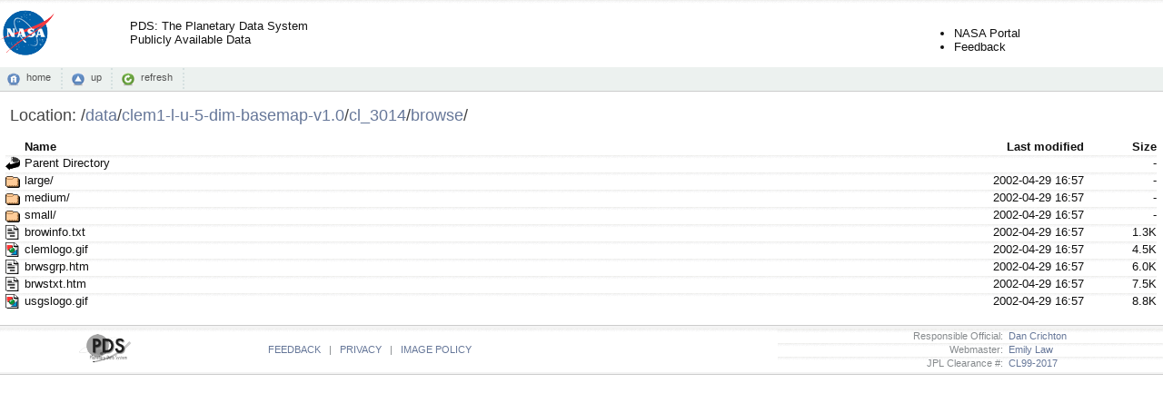

--- FILE ---
content_type: text/html;charset=ISO-8859-1
request_url: https://pds.nasa.gov/data/clem1-l-u-5-dim-basemap-v1.0/cl_3014/browse/?C=S;O=A
body_size: 6699
content:
<!DOCTYPE html PUBLIC "-//W3C//DTD XHTML 1.0 Transitional//EN" "http://www.w3.org/TR/xhtml1/DTD/xhtml1-transitional.dtd">
<html xmlns="http://www.w3.org/1999/xhtml">
  <head>
    <title>download.recurser.com</title>
    <meta content="text/html; charset=utf-8" http-equiv="Content-Type" />
    <meta content="noarchive" name="robots" />
    <link href="/data/favicon.ico" rel="shortcut icon" />
    <link href="/data/.index-style/style.css" media="screen,projection" type="text/css" rel="stylesheet" />
    <script type="text/javascript" src="//ajax.googleapis.com/ajax/libs/jquery/1.2.6/jquery.min.js"></script>
    <script>
    $(document).ready(function(){

      // Set the path heading
      var location = decodeURI(document.location.pathname);
      var segments = location.split("/");
      var breadcrumbs = '/';
      var currentPath = "/";
      for (var i=0; i<segments.length; i++) {
        if (segments[i] != '') {
          currentPath += segments[i] + '/';
          breadcrumbs += '<a href="' +  currentPath + '">' + segments[i] + '</a>/';
        }
      }
      document.title = document.domain + ':' + location;
      $('#folder').html(breadcrumbs);
      
      // Hide the 'parent' link if we're at the top level
      if (location == '/') $('#parent').hide();
           
      // Set header cell widths
      $('hr').parent().remove();
      var headers = $('th');
      // First column should be the icon
      $(headers[0]).addClass('icon');
      // Last two columns should be 'date' and 'size' - no way to be sure really so this is a bit of a hack
      $(headers[headers.length-1]).addClass('size');
      $(headers[headers.length-2]).addClass('date');
      
      // Setup row hover
      $('tr').mouseover(function(){this.className="hover"}).mouseout(function(){this.className=""});
      $('td:has(a)').addClass('name');

      // Refresh button
      $('a#refresh').click(function(){window.location.reload(true);return false;});
    });
    </script>
  </head>
  <body>
      <div>
          <!-- Begin PDS Header -->
          <table>
            <tr>
              <td>
                <a href="/"><img src="/data/.index-style/icons/nasa-logo.gif" width="60" height="50" border="0" alt="NASA Logo" /></a>
              </td>
              <td>
                <a href="/">PDS: The Planetary Data System<br/>Publicly Available Data</a>
              </td>
              <td width="400">&nbsp;</td>
              <td>
                <ul>
                  <br/>
                  <li><a href="http://www.nasa.gov">NASA Portal</a></li>
                  <li><a href="http://pds.nasa.gov/contact/feedback.cfm">Feedback</a></li>
                </ul>
              </td>
            </tr>
          </table>
          <!-- End PDS Header -->
          <div id="commandbar">
              <a href="/" id="home">home</a>
              <a href="../" id="parent">up</a>
              <a href="#" id="refresh">refresh</a>
          </div>
      <div id="files">
            <h2>
                Location: <span id="folder"></span>
            </h2>
  <table>
   <tr><th valign="top"><img src="/icons/blank.gif" alt="[ICO]" width="16" height="16" /></th><th><a href="?C=N;O=A">Name</a></th><th><a href="?C=M;O=A">Last modified</a></th><th><a href="?C=S;O=D">Size</a></th></tr>
   <tr><th colspan="4"><hr /></th></tr>
<tr><td valign="top"><a href="/data/clem1-l-u-5-dim-basemap-v1.0/cl_3014/"><img src="/icons/back.gif" alt="[PARENTDIR]" width="16" height="16" /></a></td><td><a href="/data/clem1-l-u-5-dim-basemap-v1.0/cl_3014/">Parent Directory</a></td><td>&nbsp;</td><td align="right">  - </td></tr>
<tr><td valign="top"><a href="large/"><img src="/icons/folder.gif" alt="[DIR]" width="16" height="16" /></a></td><td><a href="large/">large/</a></td><td align="right">2002-04-29 16:57  </td><td align="right">  - </td></tr>
<tr><td valign="top"><a href="medium/"><img src="/icons/folder.gif" alt="[DIR]" width="16" height="16" /></a></td><td><a href="medium/">medium/</a></td><td align="right">2002-04-29 16:57  </td><td align="right">  - </td></tr>
<tr><td valign="top"><a href="small/"><img src="/icons/folder.gif" alt="[DIR]" width="16" height="16" /></a></td><td><a href="small/">small/</a></td><td align="right">2002-04-29 16:57  </td><td align="right">  - </td></tr>
<tr><td valign="top"><a href="browinfo.txt"><img src="/icons/text.gif" alt="[TXT]" width="16" height="16" /></a></td><td><a href="browinfo.txt">browinfo.txt</a></td><td align="right">2002-04-29 16:57  </td><td align="right">1.3K</td></tr>
<tr><td valign="top"><a href="clemlogo.gif"><img src="/icons/image2.gif" alt="[IMG]" width="16" height="16" /></a></td><td><a href="clemlogo.gif">clemlogo.gif</a></td><td align="right">2002-04-29 16:57  </td><td align="right">4.5K</td></tr>
<tr><td valign="top"><a href="brwsgrp.htm"><img src="/icons/text.gif" alt="[TXT]" width="16" height="16" /></a></td><td><a href="brwsgrp.htm">brwsgrp.htm</a></td><td align="right">2002-04-29 16:57  </td><td align="right">6.0K</td></tr>
<tr><td valign="top"><a href="brwstxt.htm"><img src="/icons/text.gif" alt="[TXT]" width="16" height="16" /></a></td><td><a href="brwstxt.htm">brwstxt.htm</a></td><td align="right">2002-04-29 16:57  </td><td align="right">7.5K</td></tr>
<tr><td valign="top"><a href="usgslogo.gif"><img src="/icons/image2.gif" alt="[IMG]" width="16" height="16" /></a></td><td><a href="usgslogo.gif">usgslogo.gif</a></td><td align="right">2002-04-29 16:57  </td><td align="right">8.8K</td></tr>
   <tr><th colspan="4"><hr /></th></tr>
</table>
    </div>
    <div id="footer">
      <!-- Begin PDS Footer -->
      <table>
        <tr>
          <td>
            <img src="/data/.index-style/icons/pds-logo.png" alt="PDS Logo" />
          </td>
          <td width="150">&nbsp;</td>
          <td>
            <a target="_blank" href="http://pds.jpl.nasa.gov/feedback.cfm">FEEDBACK</a>&nbsp;&nbsp;&nbsp;<font color="#868a8d">|</font>&nbsp;&nbsp;&nbsp;<a target="_blank" href="http://www.jpl.nasa.gov/copyrights.cfm">PRIVACY</a>&nbsp;&nbsp;&nbsp;<font color="#868a8d">|</font>&nbsp;&nbsp;&nbsp;<a target="_blank" href="http://www.jpl.nasa.gov/imagepolicy/">IMAGE POLICY</a>
          </td>
          <td>
            <table>
              <tr><td><font color="#868a8d">Responsible Official:</font></td> <td><a  href="mailto:Daniel.J.Crichton@jpl.nasa.gov">&nbsp;&nbsp;Dan Crichton</a></td></tr>
              <tr><td><font color="#868a8d">Webmaster:</font></td> <td><a href="mailto:Emily.S.Law@jpl.nasa.gov">&nbsp;&nbsp;Emily Law</a></td></tr>
              <tr><td><font color="#868a8d">JPL Clearance #:</font></td> <td><a href="/">&nbsp;&nbsp;CL99-2017</a></td></tr>
            </table>
          </td>
        </tr>
      </table>
      <!-- End PDS Footer -->
    </div>
  </div>
</body>
</html>
